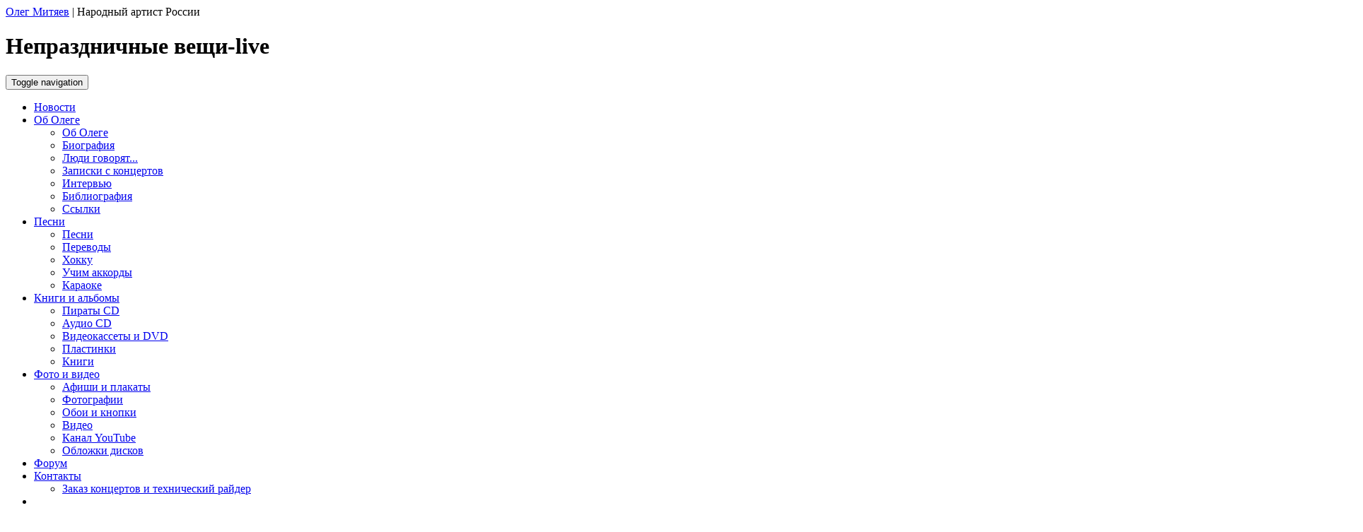

--- FILE ---
content_type: text/html; charset=UTF-8
request_url: https://mityaev.ru/songs/158-neprazdnichnyie-veshhi-live-()
body_size: 5982
content:
<!DOCTYPE html>
<html lang="ru">
<head>
<base href="/">
<link href="/favicon.ico" rel="shortcut icon" />
<meta charset="UTF-8">
<meta http-equiv="X-UA-Compatible" content="IE=edge">
<meta name="viewport" content="width=device-width, initial-scale=1.0">
<meta name="description" content="">
<meta name="keywords" content="">
<meta name="author" content="Официальный сайт Олега Митяева">
<title>
            Непраздничные вещи-live Официальный сайт Олега Митяева    </title>
<script src="/tpl/jquery.min.js"></script>
<!--[if lt IE 9]>
    <script src="https://oss.maxcdn.com/libs/html5shiv/3.7.0/html5shiv.js"></script>
    <script src="https://oss.maxcdn.com/libs/respond.js/1.4.2/respond.min.js"></script>
<![endif]-->
<link rel="stylesheet" href="/assets/components/minifyx/cache/styles_376e954569.min.css" type="text/css" />
<link rel="stylesheet" href="/assets/components/minishop2/css/web/default.css?v=e2bdf7f5a6" type="text/css" />
<link rel="stylesheet" href="/assets/components/minishop2/css/web/lib/jquery.jgrowl.min.css" type="text/css" />
<script>miniShop2Config = {"close_all_message":"\u0437\u0430\u043a\u0440\u044b\u0442\u044c \u0432\u0441\u0435","cssUrl":"\/assets\/components\/minishop2\/css\/web\/","jsUrl":"\/assets\/components\/minishop2\/js\/web\/","actionUrl":"\/assets\/components\/minishop2\/action.php","ctx":"web","price_format":[2,"."," "],"price_format_no_zeros":true,"weight_format":[3,"."," "],"weight_format_no_zeros":true};</script>
<link rel="stylesheet" href="/assets/components/quickview/vendor/bootstrap-dialog/css/bootstrap-dialog.min.css" type="text/css" />
<link rel="stylesheet" href="/assets/components/quickview/css/default.min.css?v=25461cee" type="text/css" />
<script type="text/javascript">QuickViewConfig={"actionUrl":"\/assets\/components\/quickview\/action.php","ctx":"web","version":"2.1.19-beta"};</script>
</head>
<body>
<div class="container-fluid">
    <header class="row">
        <div class="col-md-6 logo">
            <span><a href="/">Олег Митяев</a> | </span> <span class="h1">Народный артист России</span>
        </div>
        <div class="col-md-6 pagetitle">
            
                <h1>Непраздничные вещи-live</h1>
            
        </div>
    </header>
</div>
<nav class="navbar navbar-default" role="navigation">
    <div class="navbar-header">
        <button type="button" class="navbar-toggle" data-toggle="collapse" data-target="#navbar">
            <span class="sr-only">Toggle navigation</span>
            <span class="icon-bar"></span>
            <span class="icon-bar"></span>
            <span class="icon-bar"></span>
        </button>
    </div>
    <div class="collapse navbar-collapse" id="navbar">
        <ul class="nav navbar-nav">
            <li class="first"><a href="/" >Новости</a></li><li class=" dropdown">
            		<a href="#" class="dropdown-toggle" data-toggle="dropdown" >Об Олеге</a>
            		<ul class="dropdown-menu"><li class="first"><a href="ob-olege" >Об Олеге</a></li><li><a href="biografiya" >Биография</a></li><li><a href="lyudi-govoryat" >Люди говорят...</a></li><li><a href="zapiski-s-konczertov" >Записки с концертов</a></li><li><a href="intervyu" >Интервью</a></li><li><a href="bibliografiya" >Библиография</a></li><li class="last"><a href="ssyilki" >Ссылки</a></li></ul>
            	</li><li class="active dropdown">
            		<a href="#" class="dropdown-toggle" data-toggle="dropdown" >Песни</a>
            		<ul class="dropdown-menu"><li class="first active"><a href="songs" >Песни</a></li><li><a href="translates" >Переводы</a></li><li><a href="hokku" >Хокку</a></li><li><a href="uchim-akkordyi" >Учим аккорды</a></li><li class="last"><a href="karaoke" >Караоке</a></li></ul>
            	</li><li class=" dropdown">
            		<a href="#" class="dropdown-toggle" data-toggle="dropdown" >Книги и альбомы</a>
            		<ul class="dropdown-menu"><li class="first"><a href="pirats" >Пираты CD</a></li><li><a href="audio-cd" >Аудио CD</a></li><li><a href="vhs-dvd" >Видеокассеты и DVD</a></li><li><a href="vinil" >Пластинки</a></li><li class="last"><a href="books" >Книги</a></li></ul>
            	</li><li class=" dropdown">
            		<a href="#" class="dropdown-toggle" data-toggle="dropdown" >Фото и видео</a>
            		<ul class="dropdown-menu"><li class="first"><a href="foto-i-video/afishi-i-plakatyi" >Афиши и плакаты</a></li><li><a href="foto-i-video/fotografii" >Фотографии</a></li><li><a href="foto-i-video/oboi-i-knopki" >Обои и кнопки</a></li><li><a href="foto-i-video/video" >Видео</a></li><li><a href="http://www.youtube.com/channel/UCXbC_WsfqUR9Yn_Ja6GX5UQ/" target="_blank">Канал YouTube</a></li><li class="last"><a href="foto-i-video/oblozhki-diskov" >Обложки дисков</a></li></ul>
            	</li><li><a href="forum/1100-forum" >Форум</a></li><li class="last dropdown">
            		<a href="#" class="dropdown-toggle" data-toggle="dropdown" >Контакты</a>
            		<ul class="dropdown-menu"><li class="first"><a href="zakaz-konczertov-i-tehnicheskij-rajder" >Заказ концертов и технический райдер</a></li></ul>
            	</li>            <li><a href="songs/158-neprazdnichnyie-veshhi-live-()#" id="searchico"><i class="glyphicon glyphicon-search"></i></a></li>
        </ul>
    </div>
    <form class="form-horizontal hidden" id="searchform" role="search" action="result" method="get">
    <fieldset>
        <div class="form-group">
            <div class="col-xs-8 col-xs-push-2">
                <input type="text" class="form-control input-md" placeholder="Введите запрос..." name="search" id="search" value="">
            </div>
            <div class="col-xs-2  col-xs-push-2">
                <button class="btn btn-default" type="submit"><i class="glyphicon glyphicon-search"></i> Искать</button>
            </div>
        </div>
    </fieldset>
</form></nav>
<div id="carousel-generic" class="carousel slide hidden-xs" data-ride="carousel">
    <ol class="carousel-indicators">
        
    </ol>
    <div class="carousel-inner">
        <div class="item active">
    <img class="slide-image img-responsive center-block" src="/img/1/68e0b06cc71fee021457039f16cb72a3e871057b.jpg" alt="">
</div>
<div class="item">
    <img class="slide-image img-responsive center-block" src="/img/1/077f7508bcce83b300206502003d0ea5e273064a.jpg" alt="">
</div>
<div class="item">
    <img class="slide-image img-responsive center-block" src="/img/1/0811832a56ab61bae2a7c67168c8892b8e4224ab.jpg" alt="">
</div>
<div class="item">
    <img class="slide-image img-responsive center-block" src="/img/1/eae1b0726ca053a153d20f1e0123325e51d96fbb.jpg" alt="">
</div>
    </div>
        
    <a class="left carousel-control" href="#carousel-generic" role="button" data-slide="prev">
        <span class="glyphicon glyphicon-chevron-left"></span>
    </a>
    <a class="right carousel-control" href="#carousel-generic" role="button" data-slide="next">
        <span class="glyphicon glyphicon-chevron-right"></span>
    </a>
</div>
<div class="container-fluid content">
    <style>
.cartheader {
    border-top:2px solid #ededed;
    border-bottom:2px solid #ededed;
}
.cartheader a {
    font-family:"ProspectC" !important;
    font-size:22px!important;
}
.leftside .aboutshop a {
    border-bottom:1px dotted #555; 
}
</style>
<aside class="col-xl-2 col-lg-2 col-md-3 leftside">
    <ul class="sidebtns hidden-xs hidden-sm">
        <li class="gray"><a href="http://xn----ctbefcoydw0b9j.xn--p1ai/" target="_blank"><img src="tpl/img/golfstrim.jpg"></a></li>
        <li class="gray"><a href="temple"><img src="tpl/img/ls-church.png" alt="Восстановление храма"></a></li>
        <li class="gray"><a href="http://www.fondmityaev.ru/" target="_blank"><img src="tpl/img/ls-fond.png" alt="Фонд Олега Митяева"></a></li>
        <li class="gray"><a href="http://www.mdk-arbat.ru/catalog?kw=%EE%EB%E5%E3+%EC%E8%F2%FF%E5%E2" target="_blank"><img src="tpl/img/ls-mdk.jpg" alt="Книги Олега Митяева в МДК"></a></li>
        <li class="cartheader"><a href="javascript:;">Официальный партнер<br>Фонда Олега Митяева</a></li>
        <li class="gray" style="margin-top:30px"><a href="http://ugold.ru/ru/" target="_blank"><img src="tpl/img/iugk.png"></a></li>
        
        
    </ul>
    
        
    <ul class="sidebtns chabtns visible-xs visible-sm row">
    
                                    <li class="opac col-xs-4">
                    <a href="https://itunes.apple.com/ru/artist/oleg-mitaev/id510974513?app=itunes" target="_blank">
                        <img src="tpl/icons/rs-itunes.png" alt="iTunes">
                    </a>
                </li>
                                                <li class="opac col-xs-4">
                    <a href="https://music.apple.com/ru/artist/oleg-mityaev/510974513?l=en" target="_blank">
                        <img src="tpl/icons/rs-imusic.png" alt="iMusic">
                    </a>
                </li>
                                                <li class="gray col-xs-4">
                    <a href="https://www.youtube.com/channel/UCXbC_WsfqUR9Yn_Ja6GX5UQ" target="_blank">
                        <img src="tpl/icons/rs-youtube.png" alt="Официальный канал YouTube">
                    </a>
                </li>
                                                <li class="gray col-xs-4">
                    <a href="https://vk.com/artist/olegmityaev" target="_blank">
                        <img src="tpl/icons/vk-music.png" alt="Vkontakte">
                    </a>
                </li>
                                                <li class="gray col-xs-4">
                    <a href="https://music.yandex.ru/artist/218090/tracks" target="_blank">
                        <img src="tpl/icons/yandex-music.png" alt="Yandex">
                    </a>
                </li>
                                                <li class="gray col-xs-4">
                    <a href="https://open.spotify.com/artist/1G3F8cXP6aDZ3e94YB7spp" target="_blank">
                        <img src="tpl/icons/spotify.png" alt="Spotify">
                    </a>
                </li>
                                                <li class="gray col-xs-4">
                    <a href="https://ok.ru/music/artist/122882856809079" target="_blank">
                        <img src="tpl/icons/ok-music-black.png" alt="Однокласники">
                    </a>
                </li>
                            
    </ul>
</aside>    <div class="col-xl-8 col-lg-8 col-md-6 main">
        <div class="corners cornerleft"></div>
        <div class="corners cornerright"></div>
        <main role="main">
            
    <div class="row">
    <div class="col-md-12 submenu">
        <ul><li class="first active"><a href="songs" >Песни</a></li><li><a href="translates" >Переводы</a></li><li><a href="hokku" >Хокку</a></li><li><a href="uchim-akkordyi" >Учим аккорды</a></li><li class="last"><a href="karaoke" >Караоке</a></li></ul>
    </div>
</div>    <ol class="breadcrumb"><li><a href="songs">Песни</a></li><li><a href="songs">Песни</a></li></ol>        <pre><SPAN CLASS="chord">    Am                        Dm</SPAN>
Утопал в цветах рояль, люди плакали,
<SPAN CLASS="chord">          E                  Am  E</SPAN>
А он, по сути, ничего не сказал:
<SPAN CLASS="chord">         Am                        Dm</SPAN>
Спел про то, как по весне с крыши капали
<SPAN CLASS="chord">       E                      Am  E</SPAN>
Наши грезы, пробудившись от сна.
Он, как будто, и не пел, а скрипел, как лес,
Растревоженный пургой небольшой,
Он ни с жалостью ко мне, ни с хулой не лез,
А беседовал, как будто, с собой.
<SPAN CLASS="chord">     Am              Dm     G            C</SPAN>
Он шьет из светлой грусти непраздничные вещи,
<SPAN CLASS="chord">F           Dm         E         Am</SPAN>
Какие-то простые, невзрачные на вид,
<SPAN CLASS="chord">  Am            Dm        G             C</SPAN>
А кажется, что горлом тоска вот-вот захлещет,
<SPAN CLASS="chord">   F          Dm       E          Am</SPAN>
И зал зарукоплещет, и сердце заболит.
И, действительно, потом все вздыхается,
Вспоминается опять, что живой,
И вот тут-то человек напивается
И не хочет возвращаться домой.
Он печаль свою, как йод, всем на раны льет
И настойчиво зовет на вокзал,
Но, конечно же, под утро домой идет
И все шепчет: "Как он верно сказал!"
Он шьет из светлой грусти непраздничные вещи,
В таких ни на парады нельзя, ни на балы,
И вы не запоете в толпе такие песни,
А только промолчите и будете правы.
Я попался на его заклинания
Раза три, но воротился живой,
И хочу предупредить вас заранее:
Он обманет вас любою ценой,
Уж пусть из светлой грусти непраздничные вещи
Он шьет для непутевых таких же чудаков,
А нас, пускай, отпустит на зрелища полегче
Без этих сложных песен и беспокойных снов...
1997</pre>            <table class="table">
            <tr><td>Год</td><td></td></tr>
            <tr><td>Альбом</td><td class="alb"><div class="col-md-4"><a title="Олег Митяев.Концерт в Кремле. 2 CD" href="audio-cd/13-oleg-mityaevkonczert-v-kremle-2-cd-(2003)"><img class="grayimage" src="/assets/cache_image/img/268/cd-13_90x90_718.jpg" alt="Олег Митяев.Концерт в Кремле. 2 CD"></a></div></td></tr>
            <tr><td>Скачать</td><td><a href="down.php?filename=inc/neprazdnichnye_veschi_live.mp3" title="Скачать mp3" class="btn btn-sm btn-default"><i class="glyphicon glyphicon-download"></i> mp3</a></td></tr>
        </table>
    
        </main>
    </div>
    <aside class="col-xl-2 col-lg-2 col-md-3">
    <h4>Ближайшие концерты</h4>
    <div class="concert">
    <div class="time">24 Января 00:00</div>
    <div class="desc">Зимний Ильменский фестиваль</div>
</div>
<div class="concert">
    <div class="time">25 Января 00:00</div>
    <div class="desc">Светлое прошлое</div>
</div>
<div class="concert">
    <div class="time">26 Января 00:00</div>
    <div class="desc">Светлое прошлое</div>
</div>
<div class="concert">
    <div class="time">2 Февраля 19:00</div>
    <div class="desc">Иркутск</div>
</div>
<div class="concert">
    <div class="time">3 Февраля 19:00</div>
    <div class="desc">Красноярск</div>
</div>
    <div class="text-center">
        <a href="raspisanie-konczertov"><i class="glyphicon glyphicon-time"></i> Полный график</a>
    </div>
    <h4>На сайте</h4>
    <ul class="sidelist">
        <li><a href="audio-cd"> CD</a></li>
        <li><a href="vhs-dvd"> Видеокассет и DVD</a></li>
        <li><a href="books"> книг</a></li>
    </ul>
    <ul class="sidebtns visible-xs visible-sm">
        <li class="gray"><a href="http://xn----ctbefcoydw0b9j.xn--p1ai/" target="_blank"><img src="tpl/img/golfstrim.jpg"></a></li>
        <li class="gray"><a href="temple"><img src="tpl/img/ls-church.png" alt="Восстановление храма"></a></li>
        <li class="gray"><a href="http://www.fondmityaev.ru/" target="_blank"><img src="tpl/img/ls-fond.png" alt="Фонд Олега Митяева"></a></li>
        <li class="gray"><a href="http://www.mdk-arbat.ru/catalog?kw=%EE%EB%E5%E3+%EC%E8%F2%FF%E5%E2" target="_blank"><img src="tpl/img/ls-mdk.jpg" alt="Книги Олега Митяева в МДК"></a></li>
        <li class="cartheader"><a href="javascript:;">Официальный партнер<br>Фонда Олега Митяева</a></li>
        <li class="gray"><a href="http://ugold.ru/ru/" target="_blank"><img src="tpl/img/iugk.png"></a></li>
        
    </ul>
    
        
    <ul class="sidebtns chabtns hidden-sm hidden-xs">
                                    <li class="opac">
                    <a href="https://itunes.apple.com/ru/artist/oleg-mitaev/id510974513?app=itunes" target="_blank">
                        <img src="tpl/icons/rs-itunes.png" alt="iTunes">
                    </a>
                </li>
                                                <li class="opac">
                    <a href="https://music.apple.com/ru/artist/oleg-mityaev/510974513?l=en" target="_blank">
                        <img src="tpl/icons/rs-imusic.png" alt="iMusic">
                    </a>
                </li>
                                                <li class="gray">
                    <a href="https://www.youtube.com/channel/UCXbC_WsfqUR9Yn_Ja6GX5UQ" target="_blank">
                        <img src="tpl/icons/rs-youtube.png" alt="Официальный канал YouTube">
                    </a>
                </li>
                                                <li class="gray">
                    <a href="https://vk.com/artist/olegmityaev" target="_blank">
                        <img src="tpl/icons/vk-music.png" alt="Vkontakte">
                    </a>
                </li>
                                                <li class="gray">
                    <a href="https://music.yandex.ru/artist/218090/tracks" target="_blank">
                        <img src="tpl/icons/yandex-music.png" alt="Yandex">
                    </a>
                </li>
                                                <li class="gray">
                    <a href="https://open.spotify.com/artist/1G3F8cXP6aDZ3e94YB7spp" target="_blank">
                        <img src="tpl/icons/spotify.png" alt="Spotify">
                    </a>
                </li>
                                                <li class="gray">
                    <a href="https://ok.ru/music/artist/122882856809079" target="_blank">
                        <img src="tpl/icons/ok-music-black.png" alt="Однокласники">
                    </a>
                </li>
                            
    </ul>
    
</aside></div>
<footer class="footer">
    <div class="container-fluid">
        <div class="row">
            <div class="col-md-12 text-center">
                Олег Митяев &copy; 2001 - 2026            </div>
        </div>
        <div class="row">
            <div class="col-md-12 text-center">
                <!-- Yandex.Metrika counter --> <script type="text/javascript"> (function (d, w, c) { (w[c] = w[c] || []).push(function() { try { w.yaCounter42353694 = new Ya.Metrika({ id:42353694, clickmap:true, trackLinks:true, accurateTrackBounce:true, webvisor:true }); } catch(e) { } }); var n = d.getElementsByTagName("script")[0], s = d.createElement("script"), f = function () { n.parentNode.insertBefore(s, n); }; s.type = "text/javascript"; s.async = true; s.src = "https://mc.yandex.ru/metrika/watch.js"; if (w.opera == "[object Opera]") { d.addEventListener("DOMContentLoaded", f, false); } else { f(); } })(document, window, "yandex_metrika_callbacks"); </script> <noscript><div><img src="https://mc.yandex.ru/watch/42353694" style="position:absolute; left:-9999px;" alt="" /></div></noscript> <!-- /Yandex.Metrika counter -->
                
                <!-- links -->
                <a href="http://www.esipenko.ru/" target="_blank" title="Сайт Марины Есипенко"><img src="/img/banners/marina.gif" alt="Сайт Марины Есипенко" width="88" height="31" vspace="3" border="0" class="transp"></a>
                <a href="http://margolin.ru/" target="_blank" title="Сайт Леонида Марголина"><img src="img/banners/knopka.jpg" width="88" height="31" alt="Сайт Леонида Марголина" border="0" vspace="3" class="transp"></a>
                <a href="http://www.fondmityaev.ru/" target="_blank" title="Фонд 'Светлое прошлое'"><img src="/img/banners/fond.gif" width="88" height="31" alt="Фонд 'Светлое прошлое'" border="0" vspace="3" class="transp"></a>
                <a href="http://всенастоящеедетям.рф/" target="_blank" title="Всё настоящее - детям"><img src="/img/banners/vnd.gif" width="88" height="31" alt="Всё настоящее - детям"></a>
                <a href="http://sungurovo.ru/" target="_blank" title="Храм Николая Чудотворца в селе Сунгурово Костромской области"><img src="/img/banners/sungurovo.gif" width="88" height="31" alt="Храм в Сунгурово"></a>
                <a href="http://olegmolchanov.ru/" target="_blank" title="Сайт художника Олега Молчанова"><img src="/img/banners/o_molchanov.gif" width="88" height="31" alt="Сайт художника Олега Молчанова"></a>
                <a href="http://olegmityaev.ru/" target="_blank" title="Маленькая жизнь"><img src="/img/banners/mj.gif" width="88" height="31" alt="Маленькая жизнь"></a>
                <a href="http://митяев-олег.рф/" target="_blank" title="Гольфстрим"><img src="/img/banners/golfstream.gif" width="88" height="31" alt="Гольфстрим"></a>
                <a href="http://www.bezantrakta.ru/" target="_blank" title="Афиша и билеты в Воронеже"><img src="/img/banners/bezantrakta.png" width="156px" height="31px" alt="Афиша и билеты в Воронеже"></a>
                <!-- /links -->
            </div>
        </div>
    </div>
</footer>
<a id="toTop" style="display:none"><i class="glyphicon glyphicon-chevron-up"></i></a><script src="/assets/components/minifyx/cache/scripts_57e3c14ebe.min.js"></script>
<script src="/assets/components/minishop2/js/web/default.js?v=e2bdf7f5a6"></script>
<script src="/assets/components/minishop2/js/web/lib/jquery.jgrowl.min.js"></script>
<script src="/assets/components/minishop2/js/web/message_settings.js"></script>
<script src="/assets/components/quickview/vendor/bootstrap-dialog/js/bootstrap-dialog.min.js"></script>
<script src="/assets/components/quickview/js/default.min.js?v=25461cee"></script>
</body>
</html>